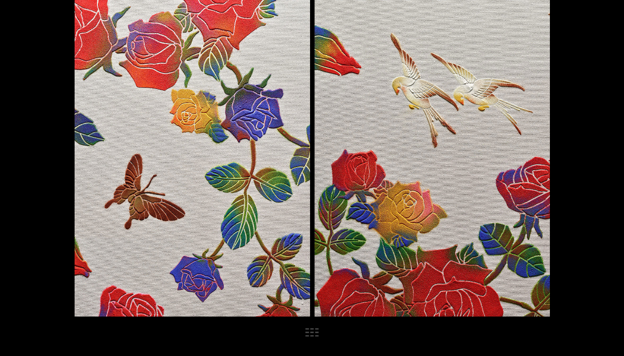

--- FILE ---
content_type: text/html; charset=UTF-8
request_url: https://naohirotsukada.com/other/6858
body_size: 52913
content:
<!DOCTYPE html>
<html lang="ja" class="no-js">
<head>
  <meta charset="utf-8">
  <meta http-equiv="X-UA-Compatible" content="IE=edge">
  <meta name="viewport" content="width=device-width,user-scalable=no">
  <meta name="description" content="Naohiro Tsukada is still life photographer based in tokyo.">

    <meta property="og:type" content="article">
  <meta property="og:title" content="other_18 | NAOHIRO TSUKADA 塚田直寛 | photographer">
  <meta property="og:site_name" content="NAOHIRO TSUKADA 塚田直寛 | photographer">
  <meta property="og:url" content="https://naohirotsukada.com/other/6858">
  <meta property="og:image" content="https://naohirotsukada.com/wp/wp-content/uploads/2021/10/other_18.jpg">
  <meta property="og:description" content="Naohiro Tsukada is still life photographer based in tokyo.">

  <meta name="twitter:card" content="summary_large_image">
  <meta name="twitter:title" content="other_18 | NAOHIRO TSUKADA 塚田直寛 | photographer">
  <meta name="twitter:description" content="Naohiro Tsukada is still life photographer based in tokyo.">
  <meta name="twitter:image:src" content="https://naohirotsukada.com/wp/wp-content/uploads/2021/10/other_18.jpg">

  <link rel="apple-touch-icon" sizes="180x180" href="/icon/apple-touch-icon.png">
  <link rel="icon" type="image/png" sizes="32x32" href="/icon/favicon-32x32.png">
  <link rel="icon" type="image/png" sizes="16x16" href="/icon/favicon-16x16.png">
  <link rel="mask-icon" href="/icon/safari-pinned-tab.svg" color="#878787">
  <link rel="shortcut icon" href="/icon/favicon.ico">
  <meta name="msapplication-TileColor" content="#ffffff">
  <meta name="msapplication-config" content="/icon/browserconfig.xml">
  <meta name="theme-color" content="#000000">

  <link rel="preconnect" href="https://fonts.googleapis.com">
  <link rel="preconnect" href="https://fonts.gstatic.com" crossorigin>
  <link href="https://fonts.googleapis.com/css2?family=Lato:ital,wght@0,100;0,300;0,400;0,700;0,900;1,100;1,300;1,400;1,700;1,900&display=swap" rel="stylesheet">
  <link type="text/css" rel="stylesheet" href="https://naohirotsukada.com/wp/wp-content/themes/NaohiroTsukada/assets/css/styles.css?v=2.6">
    <script>
      (function(i,s,o,g,r,a,m){i['GoogleAnalyticsObject']=r;i[r]=i[r]||function(){
        (i[r].q=i[r].q||[]).push(arguments)},i[r].l=1*new Date();a=s.createElement(o),
        m=s.getElementsByTagName(o)[0];a.async=1;a.src=g;m.parentNode.insertBefore(a,m)
      })(window,document,'script','//www.google-analytics.com/analytics.js','ga');

      ga('create', 'UA-73884787-1', 'auto');
    </script>
<title>other_18 | NAOHIRO TSUKADA 塚田直寛 | photographer</title>
<meta name='robots' content='max-image-preview:large' />
<style id='wp-img-auto-sizes-contain-inline-css' type='text/css'>
img:is([sizes=auto i],[sizes^="auto," i]){contain-intrinsic-size:3000px 1500px}
/*# sourceURL=wp-img-auto-sizes-contain-inline-css */
</style>
<style id='wp-block-library-inline-css' type='text/css'>
:root{--wp-block-synced-color:#7a00df;--wp-block-synced-color--rgb:122,0,223;--wp-bound-block-color:var(--wp-block-synced-color);--wp-editor-canvas-background:#ddd;--wp-admin-theme-color:#007cba;--wp-admin-theme-color--rgb:0,124,186;--wp-admin-theme-color-darker-10:#006ba1;--wp-admin-theme-color-darker-10--rgb:0,107,160.5;--wp-admin-theme-color-darker-20:#005a87;--wp-admin-theme-color-darker-20--rgb:0,90,135;--wp-admin-border-width-focus:2px}@media (min-resolution:192dpi){:root{--wp-admin-border-width-focus:1.5px}}.wp-element-button{cursor:pointer}:root .has-very-light-gray-background-color{background-color:#eee}:root .has-very-dark-gray-background-color{background-color:#313131}:root .has-very-light-gray-color{color:#eee}:root .has-very-dark-gray-color{color:#313131}:root .has-vivid-green-cyan-to-vivid-cyan-blue-gradient-background{background:linear-gradient(135deg,#00d084,#0693e3)}:root .has-purple-crush-gradient-background{background:linear-gradient(135deg,#34e2e4,#4721fb 50%,#ab1dfe)}:root .has-hazy-dawn-gradient-background{background:linear-gradient(135deg,#faaca8,#dad0ec)}:root .has-subdued-olive-gradient-background{background:linear-gradient(135deg,#fafae1,#67a671)}:root .has-atomic-cream-gradient-background{background:linear-gradient(135deg,#fdd79a,#004a59)}:root .has-nightshade-gradient-background{background:linear-gradient(135deg,#330968,#31cdcf)}:root .has-midnight-gradient-background{background:linear-gradient(135deg,#020381,#2874fc)}:root{--wp--preset--font-size--normal:16px;--wp--preset--font-size--huge:42px}.has-regular-font-size{font-size:1em}.has-larger-font-size{font-size:2.625em}.has-normal-font-size{font-size:var(--wp--preset--font-size--normal)}.has-huge-font-size{font-size:var(--wp--preset--font-size--huge)}.has-text-align-center{text-align:center}.has-text-align-left{text-align:left}.has-text-align-right{text-align:right}.has-fit-text{white-space:nowrap!important}#end-resizable-editor-section{display:none}.aligncenter{clear:both}.items-justified-left{justify-content:flex-start}.items-justified-center{justify-content:center}.items-justified-right{justify-content:flex-end}.items-justified-space-between{justify-content:space-between}.screen-reader-text{border:0;clip-path:inset(50%);height:1px;margin:-1px;overflow:hidden;padding:0;position:absolute;width:1px;word-wrap:normal!important}.screen-reader-text:focus{background-color:#ddd;clip-path:none;color:#444;display:block;font-size:1em;height:auto;left:5px;line-height:normal;padding:15px 23px 14px;text-decoration:none;top:5px;width:auto;z-index:100000}html :where(.has-border-color){border-style:solid}html :where([style*=border-top-color]){border-top-style:solid}html :where([style*=border-right-color]){border-right-style:solid}html :where([style*=border-bottom-color]){border-bottom-style:solid}html :where([style*=border-left-color]){border-left-style:solid}html :where([style*=border-width]){border-style:solid}html :where([style*=border-top-width]){border-top-style:solid}html :where([style*=border-right-width]){border-right-style:solid}html :where([style*=border-bottom-width]){border-bottom-style:solid}html :where([style*=border-left-width]){border-left-style:solid}html :where(img[class*=wp-image-]){height:auto;max-width:100%}:where(figure){margin:0 0 1em}html :where(.is-position-sticky){--wp-admin--admin-bar--position-offset:var(--wp-admin--admin-bar--height,0px)}@media screen and (max-width:600px){html :where(.is-position-sticky){--wp-admin--admin-bar--position-offset:0px}}

/*# sourceURL=wp-block-library-inline-css */
</style><style id='global-styles-inline-css' type='text/css'>
:root{--wp--preset--aspect-ratio--square: 1;--wp--preset--aspect-ratio--4-3: 4/3;--wp--preset--aspect-ratio--3-4: 3/4;--wp--preset--aspect-ratio--3-2: 3/2;--wp--preset--aspect-ratio--2-3: 2/3;--wp--preset--aspect-ratio--16-9: 16/9;--wp--preset--aspect-ratio--9-16: 9/16;--wp--preset--color--black: #000000;--wp--preset--color--cyan-bluish-gray: #abb8c3;--wp--preset--color--white: #ffffff;--wp--preset--color--pale-pink: #f78da7;--wp--preset--color--vivid-red: #cf2e2e;--wp--preset--color--luminous-vivid-orange: #ff6900;--wp--preset--color--luminous-vivid-amber: #fcb900;--wp--preset--color--light-green-cyan: #7bdcb5;--wp--preset--color--vivid-green-cyan: #00d084;--wp--preset--color--pale-cyan-blue: #8ed1fc;--wp--preset--color--vivid-cyan-blue: #0693e3;--wp--preset--color--vivid-purple: #9b51e0;--wp--preset--gradient--vivid-cyan-blue-to-vivid-purple: linear-gradient(135deg,rgb(6,147,227) 0%,rgb(155,81,224) 100%);--wp--preset--gradient--light-green-cyan-to-vivid-green-cyan: linear-gradient(135deg,rgb(122,220,180) 0%,rgb(0,208,130) 100%);--wp--preset--gradient--luminous-vivid-amber-to-luminous-vivid-orange: linear-gradient(135deg,rgb(252,185,0) 0%,rgb(255,105,0) 100%);--wp--preset--gradient--luminous-vivid-orange-to-vivid-red: linear-gradient(135deg,rgb(255,105,0) 0%,rgb(207,46,46) 100%);--wp--preset--gradient--very-light-gray-to-cyan-bluish-gray: linear-gradient(135deg,rgb(238,238,238) 0%,rgb(169,184,195) 100%);--wp--preset--gradient--cool-to-warm-spectrum: linear-gradient(135deg,rgb(74,234,220) 0%,rgb(151,120,209) 20%,rgb(207,42,186) 40%,rgb(238,44,130) 60%,rgb(251,105,98) 80%,rgb(254,248,76) 100%);--wp--preset--gradient--blush-light-purple: linear-gradient(135deg,rgb(255,206,236) 0%,rgb(152,150,240) 100%);--wp--preset--gradient--blush-bordeaux: linear-gradient(135deg,rgb(254,205,165) 0%,rgb(254,45,45) 50%,rgb(107,0,62) 100%);--wp--preset--gradient--luminous-dusk: linear-gradient(135deg,rgb(255,203,112) 0%,rgb(199,81,192) 50%,rgb(65,88,208) 100%);--wp--preset--gradient--pale-ocean: linear-gradient(135deg,rgb(255,245,203) 0%,rgb(182,227,212) 50%,rgb(51,167,181) 100%);--wp--preset--gradient--electric-grass: linear-gradient(135deg,rgb(202,248,128) 0%,rgb(113,206,126) 100%);--wp--preset--gradient--midnight: linear-gradient(135deg,rgb(2,3,129) 0%,rgb(40,116,252) 100%);--wp--preset--font-size--small: 13px;--wp--preset--font-size--medium: 20px;--wp--preset--font-size--large: 36px;--wp--preset--font-size--x-large: 42px;--wp--preset--spacing--20: 0.44rem;--wp--preset--spacing--30: 0.67rem;--wp--preset--spacing--40: 1rem;--wp--preset--spacing--50: 1.5rem;--wp--preset--spacing--60: 2.25rem;--wp--preset--spacing--70: 3.38rem;--wp--preset--spacing--80: 5.06rem;--wp--preset--shadow--natural: 6px 6px 9px rgba(0, 0, 0, 0.2);--wp--preset--shadow--deep: 12px 12px 50px rgba(0, 0, 0, 0.4);--wp--preset--shadow--sharp: 6px 6px 0px rgba(0, 0, 0, 0.2);--wp--preset--shadow--outlined: 6px 6px 0px -3px rgb(255, 255, 255), 6px 6px rgb(0, 0, 0);--wp--preset--shadow--crisp: 6px 6px 0px rgb(0, 0, 0);}:where(.is-layout-flex){gap: 0.5em;}:where(.is-layout-grid){gap: 0.5em;}body .is-layout-flex{display: flex;}.is-layout-flex{flex-wrap: wrap;align-items: center;}.is-layout-flex > :is(*, div){margin: 0;}body .is-layout-grid{display: grid;}.is-layout-grid > :is(*, div){margin: 0;}:where(.wp-block-columns.is-layout-flex){gap: 2em;}:where(.wp-block-columns.is-layout-grid){gap: 2em;}:where(.wp-block-post-template.is-layout-flex){gap: 1.25em;}:where(.wp-block-post-template.is-layout-grid){gap: 1.25em;}.has-black-color{color: var(--wp--preset--color--black) !important;}.has-cyan-bluish-gray-color{color: var(--wp--preset--color--cyan-bluish-gray) !important;}.has-white-color{color: var(--wp--preset--color--white) !important;}.has-pale-pink-color{color: var(--wp--preset--color--pale-pink) !important;}.has-vivid-red-color{color: var(--wp--preset--color--vivid-red) !important;}.has-luminous-vivid-orange-color{color: var(--wp--preset--color--luminous-vivid-orange) !important;}.has-luminous-vivid-amber-color{color: var(--wp--preset--color--luminous-vivid-amber) !important;}.has-light-green-cyan-color{color: var(--wp--preset--color--light-green-cyan) !important;}.has-vivid-green-cyan-color{color: var(--wp--preset--color--vivid-green-cyan) !important;}.has-pale-cyan-blue-color{color: var(--wp--preset--color--pale-cyan-blue) !important;}.has-vivid-cyan-blue-color{color: var(--wp--preset--color--vivid-cyan-blue) !important;}.has-vivid-purple-color{color: var(--wp--preset--color--vivid-purple) !important;}.has-black-background-color{background-color: var(--wp--preset--color--black) !important;}.has-cyan-bluish-gray-background-color{background-color: var(--wp--preset--color--cyan-bluish-gray) !important;}.has-white-background-color{background-color: var(--wp--preset--color--white) !important;}.has-pale-pink-background-color{background-color: var(--wp--preset--color--pale-pink) !important;}.has-vivid-red-background-color{background-color: var(--wp--preset--color--vivid-red) !important;}.has-luminous-vivid-orange-background-color{background-color: var(--wp--preset--color--luminous-vivid-orange) !important;}.has-luminous-vivid-amber-background-color{background-color: var(--wp--preset--color--luminous-vivid-amber) !important;}.has-light-green-cyan-background-color{background-color: var(--wp--preset--color--light-green-cyan) !important;}.has-vivid-green-cyan-background-color{background-color: var(--wp--preset--color--vivid-green-cyan) !important;}.has-pale-cyan-blue-background-color{background-color: var(--wp--preset--color--pale-cyan-blue) !important;}.has-vivid-cyan-blue-background-color{background-color: var(--wp--preset--color--vivid-cyan-blue) !important;}.has-vivid-purple-background-color{background-color: var(--wp--preset--color--vivid-purple) !important;}.has-black-border-color{border-color: var(--wp--preset--color--black) !important;}.has-cyan-bluish-gray-border-color{border-color: var(--wp--preset--color--cyan-bluish-gray) !important;}.has-white-border-color{border-color: var(--wp--preset--color--white) !important;}.has-pale-pink-border-color{border-color: var(--wp--preset--color--pale-pink) !important;}.has-vivid-red-border-color{border-color: var(--wp--preset--color--vivid-red) !important;}.has-luminous-vivid-orange-border-color{border-color: var(--wp--preset--color--luminous-vivid-orange) !important;}.has-luminous-vivid-amber-border-color{border-color: var(--wp--preset--color--luminous-vivid-amber) !important;}.has-light-green-cyan-border-color{border-color: var(--wp--preset--color--light-green-cyan) !important;}.has-vivid-green-cyan-border-color{border-color: var(--wp--preset--color--vivid-green-cyan) !important;}.has-pale-cyan-blue-border-color{border-color: var(--wp--preset--color--pale-cyan-blue) !important;}.has-vivid-cyan-blue-border-color{border-color: var(--wp--preset--color--vivid-cyan-blue) !important;}.has-vivid-purple-border-color{border-color: var(--wp--preset--color--vivid-purple) !important;}.has-vivid-cyan-blue-to-vivid-purple-gradient-background{background: var(--wp--preset--gradient--vivid-cyan-blue-to-vivid-purple) !important;}.has-light-green-cyan-to-vivid-green-cyan-gradient-background{background: var(--wp--preset--gradient--light-green-cyan-to-vivid-green-cyan) !important;}.has-luminous-vivid-amber-to-luminous-vivid-orange-gradient-background{background: var(--wp--preset--gradient--luminous-vivid-amber-to-luminous-vivid-orange) !important;}.has-luminous-vivid-orange-to-vivid-red-gradient-background{background: var(--wp--preset--gradient--luminous-vivid-orange-to-vivid-red) !important;}.has-very-light-gray-to-cyan-bluish-gray-gradient-background{background: var(--wp--preset--gradient--very-light-gray-to-cyan-bluish-gray) !important;}.has-cool-to-warm-spectrum-gradient-background{background: var(--wp--preset--gradient--cool-to-warm-spectrum) !important;}.has-blush-light-purple-gradient-background{background: var(--wp--preset--gradient--blush-light-purple) !important;}.has-blush-bordeaux-gradient-background{background: var(--wp--preset--gradient--blush-bordeaux) !important;}.has-luminous-dusk-gradient-background{background: var(--wp--preset--gradient--luminous-dusk) !important;}.has-pale-ocean-gradient-background{background: var(--wp--preset--gradient--pale-ocean) !important;}.has-electric-grass-gradient-background{background: var(--wp--preset--gradient--electric-grass) !important;}.has-midnight-gradient-background{background: var(--wp--preset--gradient--midnight) !important;}.has-small-font-size{font-size: var(--wp--preset--font-size--small) !important;}.has-medium-font-size{font-size: var(--wp--preset--font-size--medium) !important;}.has-large-font-size{font-size: var(--wp--preset--font-size--large) !important;}.has-x-large-font-size{font-size: var(--wp--preset--font-size--x-large) !important;}
/*# sourceURL=global-styles-inline-css */
</style>

<style id='classic-theme-styles-inline-css' type='text/css'>
/*! This file is auto-generated */
.wp-block-button__link{color:#fff;background-color:#32373c;border-radius:9999px;box-shadow:none;text-decoration:none;padding:calc(.667em + 2px) calc(1.333em + 2px);font-size:1.125em}.wp-block-file__button{background:#32373c;color:#fff;text-decoration:none}
/*# sourceURL=/wp-includes/css/classic-themes.min.css */
</style>
<link rel="canonical" href="https://naohirotsukada.com/other/6858" />
</head>
<body class="p-single">
  <div class="loading js-loading"><div class="loader js-loader"></div></div>

  <div class="l-wrapper js-wrapper" data-barba="wrapper">
    <header class="g-header">
      <div class="g-header-body">
        <a href="https://naohirotsukada.com/" class="u-alpha-over">
          <h1 class="g-logo">NAOHIRO TSUKADA</h1>
          <p class="g-description">photographer</p>
        </a>

        <nav class="g-menu js-menu">
          <div class="g-menu-inner">
            <ul class="g-menu-options">
                        <li class="g-menu-item"><a href="https://naohirotsukada.com/cosmetics1/" class="g-menu-item_link js-nav-link u-alpha-over" data-category="cosmetics1">Cosmetics1</a></li>
          <li class="g-menu-item"><a href="https://naohirotsukada.com/cosmetics2/" class="g-menu-item_link js-nav-link u-alpha-over" data-category="cosmetics2">Cosmetics2</a></li>
          <li class="g-menu-item"><a href="https://naohirotsukada.com/cosmetics3/" class="g-menu-item_link js-nav-link u-alpha-over" data-category="cosmetics3">Cosmetics3</a></li>
          <li class="g-menu-item"><a href="https://naohirotsukada.com/cosmetics4/" class="g-menu-item_link js-nav-link u-alpha-over" data-category="cosmetics4">Cosmetics4</a></li>
          <li class="g-menu-item"><a href="https://naohirotsukada.com/cosmetics5/" class="g-menu-item_link js-nav-link u-alpha-over" data-category="cosmetics5">Cosmetics5</a></li>
          <li class="g-menu-item"><a href="https://naohirotsukada.com/cosmetics6/" class="g-menu-item_link js-nav-link u-alpha-over" data-category="cosmetics6">Cosmetics6</a></li>
          <li class="g-menu-item"><a href="https://naohirotsukada.com/perfume/" class="g-menu-item_link js-nav-link u-alpha-over" data-category="perfume">Perfume</a></li>
          <li class="g-menu-item"><a href="https://naohirotsukada.com/texture/" class="g-menu-item_link js-nav-link u-alpha-over" data-category="texture">Texture</a></li>
          <li class="g-menu-item"><a href="https://naohirotsukada.com/beautyequipment/" class="g-menu-item_link js-nav-link u-alpha-over" data-category="beautyequipment">Beauty Equipment</a></li>
          <li class="g-menu-item"><a href="https://naohirotsukada.com/fashion1/" class="g-menu-item_link js-nav-link u-alpha-over" data-category="fashion1">Fashion1</a></li>
          <li class="g-menu-item"><a href="https://naohirotsukada.com/fashion2/" class="g-menu-item_link js-nav-link u-alpha-over" data-category="fashion2">Fashion2</a></li>
          <li class="g-menu-item"><a href="https://naohirotsukada.com/fashion3/" class="g-menu-item_link js-nav-link u-alpha-over" data-category="fashion3">Fashion3</a></li>
          <li class="g-menu-item"><a href="https://naohirotsukada.com/watches1/" class="g-menu-item_link js-nav-link u-alpha-over" data-category="watches1">Watches1</a></li>
          <li class="g-menu-item"><a href="https://naohirotsukada.com/watches2/" class="g-menu-item_link js-nav-link u-alpha-over" data-category="watches2">Watches2</a></li>
          <li class="g-menu-item"><a href="https://naohirotsukada.com/watches3/" class="g-menu-item_link js-nav-link u-alpha-over" data-category="watches3">Watches3</a></li>
          <li class="g-menu-item"><a href="https://naohirotsukada.com/jewelry1/" class="g-menu-item_link js-nav-link u-alpha-over" data-category="jewelry1">Jewelry1</a></li>
          <li class="g-menu-item"><a href="https://naohirotsukada.com/jewelry2/" class="g-menu-item_link js-nav-link u-alpha-over" data-category="jewelry2">Jewelry2</a></li>
          <li class="g-menu-item"><a href="https://naohirotsukada.com/foodanddrinks/" class="g-menu-item_link js-nav-link u-alpha-over" data-category="foodanddrinks">Food &amp; Drinks</a></li>
          <li class="g-menu-item"><a href="https://naohirotsukada.com/cutlery/" class="g-menu-item_link js-nav-link u-alpha-over" data-category="cutlery">Cutlery</a></li>
          <li class="g-menu-item"><a href="https://naohirotsukada.com/finnjuhl1/" class="g-menu-item_link js-nav-link u-alpha-over" data-category="finnjuhl1">Finn Juhl1</a></li>
          <li class="g-menu-item"><a href="https://naohirotsukada.com/finnjuhl2/" class="g-menu-item_link js-nav-link u-alpha-over" data-category="finnjuhl2">Finn Juhl2</a></li>
          <li class="g-menu-item"><a href="https://naohirotsukada.com/furniture/" class="g-menu-item_link js-nav-link u-alpha-over" data-category="furniture">Furniture</a></li>
          <li class="g-menu-item"><a href="https://naohirotsukada.com/narahotel1/" class="g-menu-item_link js-nav-link u-alpha-over" data-category="narahotel1">Nara Hotel1</a></li>
          <li class="g-menu-item"><a href="https://naohirotsukada.com/narahotel2/" class="g-menu-item_link js-nav-link u-alpha-over" data-category="narahotel2">Nara Hotel2</a></li>
          <li class="g-menu-item"><a href="https://naohirotsukada.com/alofthotels/" class="g-menu-item_link js-nav-link u-alpha-over" data-category="alofthotels">Aloft Hotels</a></li>
          <li class="g-menu-item"><a href="https://naohirotsukada.com/flowers/" class="g-menu-item_link js-nav-link u-alpha-over" data-category="flowers">Flowers</a></li>
          <li class="g-menu-item"><a href="https://naohirotsukada.com/ice/" class="g-menu-item_link js-nav-link u-alpha-over" data-category="ice">Ice</a></li>
          <li class="g-menu-item"><a href="https://naohirotsukada.com/bakery/" class="g-menu-item_link js-nav-link u-alpha-over" data-category="bakery">Bakery</a></li>
          <li class="g-menu-item"><a href="https://naohirotsukada.com/sofubi/" class="g-menu-item_link js-nav-link u-alpha-over" data-category="sofubi">Sofubi</a></li>
          <li class="g-menu-item"><a href="https://naohirotsukada.com/other/" class="g-menu-item_link js-nav-link u-alpha-over" data-category="other">Other</a></li>
            </ul>
          </div>
        </nav><!-- /.g-menu -->

        <nav class="g-social-media">
          <ul class="g-social-media-list">
            <li class="g-social-media-item"><a class="g-social-media-item_link" href="https://www.instagram.com/naohiro_tsukada/" target="_blank" rel="noopener"><span class="g-social-media-item_icon icon-instagram"></span><span class="g-social-media-item_text">instagram</span></a></li>
          </ul>
        </nav>
      </div><!-- /.g-header-body -->
    </header>

    <div id="js-toggle-nav" class="g-toggle-nav">
      <span class="first"></span>
      <span class="second"></span>
      <span class="third"></span>
    </div>
    <div class="l-container js-container">

      <div class="l-main js-main" data-barba="container" data-barba-namespace="single">
        <ul class="m-works js-grid u-cf">
          <li class="works-item js-works-item">
            <a href="https://naohirotsukada.com/other/6909" class="js-work-link" data-barba-prevent data-desktop-image="https://naohirotsukada.com/wp/wp-content/uploads/2021/10/other_01.jpg" data-mobile-image="https://naohirotsukada.com/wp/wp-content/uploads/2021/10/other_01-1.jpg" data-parent-url="https://naohirotsukada.com/other/">
              <picture class="works-item-picture">
                <source srcset="https://naohirotsukada.com/wp/wp-content/uploads/2021/10/other_01_t-200x130.jpg" media="(max-width: 770px)">
                <img class="works-item-picture_img" src="https://naohirotsukada.com/wp/wp-content/uploads/2021/10/other_01_t.jpg" alt="other_01" width="200" height="130">
              </picture>
            </a>
          </li>

          <li class="works-item js-works-item">
            <a href="https://naohirotsukada.com/other/6906" class="js-work-link" data-barba-prevent data-desktop-image="https://naohirotsukada.com/wp/wp-content/uploads/2021/10/other_02.jpg" data-mobile-image="https://naohirotsukada.com/wp/wp-content/uploads/2021/10/other_02-1200x800.jpg" data-parent-url="https://naohirotsukada.com/other/">
              <picture class="works-item-picture">
                <source srcset="https://naohirotsukada.com/wp/wp-content/uploads/2021/10/other_02_t-200x130.jpg" media="(max-width: 770px)">
                <img class="works-item-picture_img" src="https://naohirotsukada.com/wp/wp-content/uploads/2021/10/other_02_t.jpg" alt="other_02" width="200" height="130">
              </picture>
            </a>
          </li>

          <li class="works-item js-works-item">
            <a href="https://naohirotsukada.com/other/6903" class="js-work-link" data-barba-prevent data-desktop-image="https://naohirotsukada.com/wp/wp-content/uploads/2021/10/other_03.jpg" data-mobile-image="https://naohirotsukada.com/wp/wp-content/uploads/2021/10/other_03-1.jpg" data-parent-url="https://naohirotsukada.com/other/">
              <picture class="works-item-picture">
                <source srcset="https://naohirotsukada.com/wp/wp-content/uploads/2021/10/other_03_t-200x130.jpg" media="(max-width: 770px)">
                <img class="works-item-picture_img" src="https://naohirotsukada.com/wp/wp-content/uploads/2021/10/other_03_t.jpg" alt="other_03" width="200" height="130">
              </picture>
            </a>
          </li>

          <li class="works-item js-works-item">
            <a href="https://naohirotsukada.com/other/6900" class="js-work-link" data-barba-prevent data-desktop-image="https://naohirotsukada.com/wp/wp-content/uploads/2021/10/other_04.jpg" data-mobile-image="https://naohirotsukada.com/wp/wp-content/uploads/2021/10/other_04-1200x800.jpg" data-parent-url="https://naohirotsukada.com/other/">
              <picture class="works-item-picture">
                <source srcset="https://naohirotsukada.com/wp/wp-content/uploads/2021/10/other_04_t-200x130.jpg" media="(max-width: 770px)">
                <img class="works-item-picture_img" src="https://naohirotsukada.com/wp/wp-content/uploads/2021/10/other_04_t.jpg" alt="other_04" width="200" height="130">
              </picture>
            </a>
          </li>

          <li class="works-item js-works-item">
            <a href="https://naohirotsukada.com/other/6897" class="js-work-link" data-barba-prevent data-desktop-image="https://naohirotsukada.com/wp/wp-content/uploads/2021/10/other_05.jpg" data-mobile-image="https://naohirotsukada.com/wp/wp-content/uploads/2021/10/other_05-1.jpg" data-parent-url="https://naohirotsukada.com/other/">
              <picture class="works-item-picture">
                <source srcset="https://naohirotsukada.com/wp/wp-content/uploads/2021/10/other_05_t-200x130.jpg" media="(max-width: 770px)">
                <img class="works-item-picture_img" src="https://naohirotsukada.com/wp/wp-content/uploads/2021/10/other_05_t.jpg" alt="other_05" width="200" height="130">
              </picture>
            </a>
          </li>

          <li class="works-item js-works-item">
            <a href="https://naohirotsukada.com/other/6894" class="js-work-link" data-barba-prevent data-desktop-image="https://naohirotsukada.com/wp/wp-content/uploads/2021/10/other_06.jpg" data-mobile-image="https://naohirotsukada.com/wp/wp-content/uploads/2021/10/other_06-1200x800.jpg" data-parent-url="https://naohirotsukada.com/other/">
              <picture class="works-item-picture">
                <source srcset="https://naohirotsukada.com/wp/wp-content/uploads/2021/10/other_06_t-200x130.jpg" media="(max-width: 770px)">
                <img class="works-item-picture_img" src="https://naohirotsukada.com/wp/wp-content/uploads/2021/10/other_06_t.jpg" alt="other_06" width="200" height="130">
              </picture>
            </a>
          </li>

          <li class="works-item js-works-item">
            <a href="https://naohirotsukada.com/other/6891" class="js-work-link" data-barba-prevent data-desktop-image="https://naohirotsukada.com/wp/wp-content/uploads/2021/10/other_07.jpg" data-mobile-image="https://naohirotsukada.com/wp/wp-content/uploads/2021/10/other_07-1200x800.jpg" data-parent-url="https://naohirotsukada.com/other/">
              <picture class="works-item-picture">
                <source srcset="https://naohirotsukada.com/wp/wp-content/uploads/2021/10/other_07_t-200x130.jpg" media="(max-width: 770px)">
                <img class="works-item-picture_img" src="https://naohirotsukada.com/wp/wp-content/uploads/2021/10/other_07_t.jpg" alt="other_07" width="200" height="130">
              </picture>
            </a>
          </li>

          <li class="works-item js-works-item">
            <a href="https://naohirotsukada.com/other/6888" class="js-work-link" data-barba-prevent data-desktop-image="https://naohirotsukada.com/wp/wp-content/uploads/2021/10/other_08.jpg" data-mobile-image="https://naohirotsukada.com/wp/wp-content/uploads/2021/10/other_08-1.jpg" data-parent-url="https://naohirotsukada.com/other/">
              <picture class="works-item-picture">
                <source srcset="https://naohirotsukada.com/wp/wp-content/uploads/2021/10/other_08_t-200x130.jpg" media="(max-width: 770px)">
                <img class="works-item-picture_img" src="https://naohirotsukada.com/wp/wp-content/uploads/2021/10/other_08_t.jpg" alt="other_08" width="200" height="130">
              </picture>
            </a>
          </li>

          <li class="works-item js-works-item">
            <a href="https://naohirotsukada.com/other/6885" class="js-work-link" data-barba-prevent data-desktop-image="https://naohirotsukada.com/wp/wp-content/uploads/2021/10/other_09.jpg" data-mobile-image="https://naohirotsukada.com/wp/wp-content/uploads/2021/10/other_09-1.jpg" data-parent-url="https://naohirotsukada.com/other/">
              <picture class="works-item-picture">
                <source srcset="https://naohirotsukada.com/wp/wp-content/uploads/2021/10/other_09_t-200x130.jpg" media="(max-width: 770px)">
                <img class="works-item-picture_img" src="https://naohirotsukada.com/wp/wp-content/uploads/2021/10/other_09_t.jpg" alt="other_09" width="200" height="130">
              </picture>
            </a>
          </li>

          <li class="works-item js-works-item">
            <a href="https://naohirotsukada.com/other/6882" class="js-work-link" data-barba-prevent data-desktop-image="https://naohirotsukada.com/wp/wp-content/uploads/2021/10/other_10.jpg" data-mobile-image="https://naohirotsukada.com/wp/wp-content/uploads/2021/10/other_10-1.jpg" data-parent-url="https://naohirotsukada.com/other/">
              <picture class="works-item-picture">
                <source srcset="https://naohirotsukada.com/wp/wp-content/uploads/2021/10/other_10_t-200x130.jpg" media="(max-width: 770px)">
                <img class="works-item-picture_img" src="https://naohirotsukada.com/wp/wp-content/uploads/2021/10/other_10_t.jpg" alt="other_10" width="200" height="130">
              </picture>
            </a>
          </li>

          <li class="works-item js-works-item">
            <a href="https://naohirotsukada.com/other/6879" class="js-work-link" data-barba-prevent data-desktop-image="https://naohirotsukada.com/wp/wp-content/uploads/2021/10/other_11.jpg" data-mobile-image="https://naohirotsukada.com/wp/wp-content/uploads/2021/10/other_11-1.jpg" data-parent-url="https://naohirotsukada.com/other/">
              <picture class="works-item-picture">
                <source srcset="https://naohirotsukada.com/wp/wp-content/uploads/2021/10/other_11_t-200x130.jpg" media="(max-width: 770px)">
                <img class="works-item-picture_img" src="https://naohirotsukada.com/wp/wp-content/uploads/2021/10/other_11_t.jpg" alt="other_11" width="200" height="130">
              </picture>
            </a>
          </li>

          <li class="works-item js-works-item">
            <a href="https://naohirotsukada.com/other/6876" class="js-work-link" data-barba-prevent data-desktop-image="https://naohirotsukada.com/wp/wp-content/uploads/2021/10/other_12.jpg" data-mobile-image="https://naohirotsukada.com/wp/wp-content/uploads/2021/10/other_12-1.jpg" data-parent-url="https://naohirotsukada.com/other/">
              <picture class="works-item-picture">
                <source srcset="https://naohirotsukada.com/wp/wp-content/uploads/2021/10/other_12_t-200x130.jpg" media="(max-width: 770px)">
                <img class="works-item-picture_img" src="https://naohirotsukada.com/wp/wp-content/uploads/2021/10/other_12_t.jpg" alt="other_12" width="200" height="130">
              </picture>
            </a>
          </li>

          <li class="works-item js-works-item">
            <a href="https://naohirotsukada.com/other/6873" class="js-work-link" data-barba-prevent data-desktop-image="https://naohirotsukada.com/wp/wp-content/uploads/2021/10/other_13.jpg" data-mobile-image="https://naohirotsukada.com/wp/wp-content/uploads/2021/10/other_13-1.jpg" data-parent-url="https://naohirotsukada.com/other/">
              <picture class="works-item-picture">
                <source srcset="https://naohirotsukada.com/wp/wp-content/uploads/2021/10/other_13_t-200x130.jpg" media="(max-width: 770px)">
                <img class="works-item-picture_img" src="https://naohirotsukada.com/wp/wp-content/uploads/2021/10/other_13_t.jpg" alt="other_13" width="200" height="130">
              </picture>
            </a>
          </li>

          <li class="works-item js-works-item">
            <a href="https://naohirotsukada.com/other/6870" class="js-work-link" data-barba-prevent data-desktop-image="https://naohirotsukada.com/wp/wp-content/uploads/2021/10/other_14.jpg" data-mobile-image="https://naohirotsukada.com/wp/wp-content/uploads/2021/10/other_14-1.jpg" data-parent-url="https://naohirotsukada.com/other/">
              <picture class="works-item-picture">
                <source srcset="https://naohirotsukada.com/wp/wp-content/uploads/2021/10/other_14_t-200x130.jpg" media="(max-width: 770px)">
                <img class="works-item-picture_img" src="https://naohirotsukada.com/wp/wp-content/uploads/2021/10/other_14_t.jpg" alt="other_14" width="200" height="130">
              </picture>
            </a>
          </li>

          <li class="works-item js-works-item">
            <a href="https://naohirotsukada.com/other/6867" class="js-work-link" data-barba-prevent data-desktop-image="https://naohirotsukada.com/wp/wp-content/uploads/2021/10/other_15.jpg" data-mobile-image="https://naohirotsukada.com/wp/wp-content/uploads/2021/10/other_15-1.jpg" data-parent-url="https://naohirotsukada.com/other/">
              <picture class="works-item-picture">
                <source srcset="https://naohirotsukada.com/wp/wp-content/uploads/2021/10/other_15_t-200x130.jpg" media="(max-width: 770px)">
                <img class="works-item-picture_img" src="https://naohirotsukada.com/wp/wp-content/uploads/2021/10/other_15_t.jpg" alt="other_15" width="200" height="130">
              </picture>
            </a>
          </li>

          <li class="works-item js-works-item">
            <a href="https://naohirotsukada.com/other/6864" class="js-work-link" data-barba-prevent data-desktop-image="https://naohirotsukada.com/wp/wp-content/uploads/2021/10/other_16.jpg" data-mobile-image="https://naohirotsukada.com/wp/wp-content/uploads/2021/10/other_16-1200x800.jpg" data-parent-url="https://naohirotsukada.com/other/">
              <picture class="works-item-picture">
                <source srcset="https://naohirotsukada.com/wp/wp-content/uploads/2021/10/other_16_t-200x130.jpg" media="(max-width: 770px)">
                <img class="works-item-picture_img" src="https://naohirotsukada.com/wp/wp-content/uploads/2021/10/other_16_t.jpg" alt="other_16" width="200" height="130">
              </picture>
            </a>
          </li>

          <li class="works-item js-works-item">
            <a href="https://naohirotsukada.com/other/6861" class="js-work-link" data-barba-prevent data-desktop-image="https://naohirotsukada.com/wp/wp-content/uploads/2021/10/other_17.jpg" data-mobile-image="https://naohirotsukada.com/wp/wp-content/uploads/2021/10/other_17-1200x800.jpg" data-parent-url="https://naohirotsukada.com/other/">
              <picture class="works-item-picture">
                <source srcset="https://naohirotsukada.com/wp/wp-content/uploads/2021/10/other_17_t-200x130.jpg" media="(max-width: 770px)">
                <img class="works-item-picture_img" src="https://naohirotsukada.com/wp/wp-content/uploads/2021/10/other_17_t.jpg" alt="other_17" width="200" height="130">
              </picture>
            </a>
          </li>

          <li class="works-item js-works-item">
            <a href="https://naohirotsukada.com/other/6858" class="js-work-link" data-barba-prevent data-desktop-image="https://naohirotsukada.com/wp/wp-content/uploads/2021/10/other_18.jpg" data-mobile-image="https://naohirotsukada.com/wp/wp-content/uploads/2021/10/other_18-1200x800.jpg" data-parent-url="https://naohirotsukada.com/other/">
              <picture class="works-item-picture">
                <source srcset="https://naohirotsukada.com/wp/wp-content/uploads/2021/10/other_18_t-200x130.jpg" media="(max-width: 770px)">
                <img class="works-item-picture_img" src="https://naohirotsukada.com/wp/wp-content/uploads/2021/10/other_18_t.jpg" alt="other_18" width="200" height="130">
              </picture>
            </a>
          </li>

          <li class="works-item js-works-item">
            <a href="https://naohirotsukada.com/other/6855" class="js-work-link" data-barba-prevent data-desktop-image="https://naohirotsukada.com/wp/wp-content/uploads/2021/10/other_19.jpg" data-mobile-image="https://naohirotsukada.com/wp/wp-content/uploads/2021/10/other_19-1.jpg" data-parent-url="https://naohirotsukada.com/other/">
              <picture class="works-item-picture">
                <source srcset="https://naohirotsukada.com/wp/wp-content/uploads/2021/10/other_19_t-200x130.jpg" media="(max-width: 770px)">
                <img class="works-item-picture_img" src="https://naohirotsukada.com/wp/wp-content/uploads/2021/10/other_19_t.jpg" alt="other_19" width="200" height="130">
              </picture>
            </a>
          </li>

          <li class="works-item js-works-item">
            <a href="https://naohirotsukada.com/other/6852" class="js-work-link" data-barba-prevent data-desktop-image="https://naohirotsukada.com/wp/wp-content/uploads/2021/10/other_20.jpg" data-mobile-image="https://naohirotsukada.com/wp/wp-content/uploads/2021/10/other_20-1.jpg" data-parent-url="https://naohirotsukada.com/other/">
              <picture class="works-item-picture">
                <source srcset="https://naohirotsukada.com/wp/wp-content/uploads/2021/10/other_20_t-200x130.jpg" media="(max-width: 770px)">
                <img class="works-item-picture_img" src="https://naohirotsukada.com/wp/wp-content/uploads/2021/10/other_20_t.jpg" alt="other_20" width="200" height="130">
              </picture>
            </a>
          </li>

          <li class="works-item js-works-item">
            <a href="https://naohirotsukada.com/other/6849" class="js-work-link" data-barba-prevent data-desktop-image="https://naohirotsukada.com/wp/wp-content/uploads/2021/10/other_21.jpg" data-mobile-image="https://naohirotsukada.com/wp/wp-content/uploads/2021/10/other_21-1.jpg" data-parent-url="https://naohirotsukada.com/other/">
              <picture class="works-item-picture">
                <source srcset="https://naohirotsukada.com/wp/wp-content/uploads/2021/10/other_21_t-200x130.jpg" media="(max-width: 770px)">
                <img class="works-item-picture_img" src="https://naohirotsukada.com/wp/wp-content/uploads/2021/10/other_21_t.jpg" alt="other_21" width="200" height="130">
              </picture>
            </a>
          </li>

          <li class="works-item js-works-item">
            <a href="https://naohirotsukada.com/other/6846" class="js-work-link" data-barba-prevent data-desktop-image="https://naohirotsukada.com/wp/wp-content/uploads/2021/10/other_22.jpg" data-mobile-image="https://naohirotsukada.com/wp/wp-content/uploads/2021/10/other_22-1200x800.jpg" data-parent-url="https://naohirotsukada.com/other/">
              <picture class="works-item-picture">
                <source srcset="https://naohirotsukada.com/wp/wp-content/uploads/2021/10/other_22_t-200x130.jpg" media="(max-width: 770px)">
                <img class="works-item-picture_img" src="https://naohirotsukada.com/wp/wp-content/uploads/2021/10/other_22_t.jpg" alt="other_22" width="200" height="130">
              </picture>
            </a>
          </li>

          <li class="works-item js-works-item">
            <a href="https://naohirotsukada.com/other/6843" class="js-work-link" data-barba-prevent data-desktop-image="https://naohirotsukada.com/wp/wp-content/uploads/2021/10/other_23.jpg" data-mobile-image="https://naohirotsukada.com/wp/wp-content/uploads/2021/10/other_23-1200x800.jpg" data-parent-url="https://naohirotsukada.com/other/">
              <picture class="works-item-picture">
                <source srcset="https://naohirotsukada.com/wp/wp-content/uploads/2021/10/other_23_t-200x130.jpg" media="(max-width: 770px)">
                <img class="works-item-picture_img" src="https://naohirotsukada.com/wp/wp-content/uploads/2021/10/other_23_t.jpg" alt="other_23" width="200" height="130">
              </picture>
            </a>
          </li>

          <li class="works-item js-works-item">
            <a href="https://naohirotsukada.com/other/6840" class="js-work-link" data-barba-prevent data-desktop-image="https://naohirotsukada.com/wp/wp-content/uploads/2021/10/other_24.jpg" data-mobile-image="https://naohirotsukada.com/wp/wp-content/uploads/2021/10/other_24-1.jpg" data-parent-url="https://naohirotsukada.com/other/">
              <picture class="works-item-picture">
                <source srcset="https://naohirotsukada.com/wp/wp-content/uploads/2021/10/other_24_t-200x130.jpg" media="(max-width: 770px)">
                <img class="works-item-picture_img" src="https://naohirotsukada.com/wp/wp-content/uploads/2021/10/other_24_t.jpg" alt="other_24" width="200" height="130">
              </picture>
            </a>
          </li>

          <li class="works-item js-works-item">
            <a href="https://naohirotsukada.com/other/6837" class="js-work-link" data-barba-prevent data-desktop-image="https://naohirotsukada.com/wp/wp-content/uploads/2021/10/other_25.jpg" data-mobile-image="https://naohirotsukada.com/wp/wp-content/uploads/2021/10/other_25-1200x800.jpg" data-parent-url="https://naohirotsukada.com/other/">
              <picture class="works-item-picture">
                <source srcset="https://naohirotsukada.com/wp/wp-content/uploads/2021/10/other_25_t-200x130.jpg" media="(max-width: 770px)">
                <img class="works-item-picture_img" src="https://naohirotsukada.com/wp/wp-content/uploads/2021/10/other_25_t.jpg" alt="other_25" width="200" height="130">
              </picture>
            </a>
          </li>

          <li class="works-item js-works-item">
            <a href="https://naohirotsukada.com/other/6834" class="js-work-link" data-barba-prevent data-desktop-image="https://naohirotsukada.com/wp/wp-content/uploads/2021/10/other_26.jpg" data-mobile-image="https://naohirotsukada.com/wp/wp-content/uploads/2021/10/other_26-1200x800.jpg" data-parent-url="https://naohirotsukada.com/other/">
              <picture class="works-item-picture">
                <source srcset="https://naohirotsukada.com/wp/wp-content/uploads/2021/10/other_26_t-200x130.jpg" media="(max-width: 770px)">
                <img class="works-item-picture_img" src="https://naohirotsukada.com/wp/wp-content/uploads/2021/10/other_26_t.jpg" alt="other_26" width="200" height="130">
              </picture>
            </a>
          </li>

          <li class="works-item js-works-item">
            <a href="https://naohirotsukada.com/other/6831" class="js-work-link" data-barba-prevent data-desktop-image="https://naohirotsukada.com/wp/wp-content/uploads/2021/10/other_27.jpg" data-mobile-image="https://naohirotsukada.com/wp/wp-content/uploads/2021/10/other_27-1200x800.jpg" data-parent-url="https://naohirotsukada.com/other/">
              <picture class="works-item-picture">
                <source srcset="https://naohirotsukada.com/wp/wp-content/uploads/2021/10/other_27_t-200x130.jpg" media="(max-width: 770px)">
                <img class="works-item-picture_img" src="https://naohirotsukada.com/wp/wp-content/uploads/2021/10/other_27_t.jpg" alt="other_27" width="200" height="130">
              </picture>
            </a>
          </li>

          <li class="works-item js-works-item">
            <a href="https://naohirotsukada.com/other/6828" class="js-work-link" data-barba-prevent data-desktop-image="https://naohirotsukada.com/wp/wp-content/uploads/2021/10/other_28.jpg" data-mobile-image="https://naohirotsukada.com/wp/wp-content/uploads/2021/10/other_28-1200x800.jpg" data-parent-url="https://naohirotsukada.com/other/">
              <picture class="works-item-picture">
                <source srcset="https://naohirotsukada.com/wp/wp-content/uploads/2021/10/other_28_t-200x130.jpg" media="(max-width: 770px)">
                <img class="works-item-picture_img" src="https://naohirotsukada.com/wp/wp-content/uploads/2021/10/other_28_t.jpg" alt="other_28" width="200" height="130">
              </picture>
            </a>
          </li>

          <li class="works-item js-works-item">
            <a href="https://naohirotsukada.com/other/6825" class="js-work-link" data-barba-prevent data-desktop-image="https://naohirotsukada.com/wp/wp-content/uploads/2021/10/other_29.jpg" data-mobile-image="https://naohirotsukada.com/wp/wp-content/uploads/2021/10/other_29-1200x800.jpg" data-parent-url="https://naohirotsukada.com/other/">
              <picture class="works-item-picture">
                <source srcset="https://naohirotsukada.com/wp/wp-content/uploads/2021/10/other_29_t-200x130.jpg" media="(max-width: 770px)">
                <img class="works-item-picture_img" src="https://naohirotsukada.com/wp/wp-content/uploads/2021/10/other_29_t.jpg" alt="other_29" width="200" height="130">
              </picture>
            </a>
          </li>

          <li class="works-item js-works-item">
            <a href="https://naohirotsukada.com/other/6822" class="js-work-link" data-barba-prevent data-desktop-image="https://naohirotsukada.com/wp/wp-content/uploads/2021/10/other_30.jpg" data-mobile-image="https://naohirotsukada.com/wp/wp-content/uploads/2021/10/other_30-1200x800.jpg" data-parent-url="https://naohirotsukada.com/other/">
              <picture class="works-item-picture">
                <source srcset="https://naohirotsukada.com/wp/wp-content/uploads/2021/10/other_30_t-200x130.jpg" media="(max-width: 770px)">
                <img class="works-item-picture_img" src="https://naohirotsukada.com/wp/wp-content/uploads/2021/10/other_30_t.jpg" alt="other_30" width="200" height="130">
              </picture>
            </a>
          </li>

          <li class="works-item js-works-item">
            <a href="https://naohirotsukada.com/other/6819" class="js-work-link" data-barba-prevent data-desktop-image="https://naohirotsukada.com/wp/wp-content/uploads/2021/10/other_31.jpg" data-mobile-image="https://naohirotsukada.com/wp/wp-content/uploads/2021/10/other_31-1200x800.jpg" data-parent-url="https://naohirotsukada.com/other/">
              <picture class="works-item-picture">
                <source srcset="https://naohirotsukada.com/wp/wp-content/uploads/2021/10/other_31_t-200x130.jpg" media="(max-width: 770px)">
                <img class="works-item-picture_img" src="https://naohirotsukada.com/wp/wp-content/uploads/2021/10/other_31_t.jpg" alt="other_31" width="200" height="130">
              </picture>
            </a>
          </li>

          <li class="works-item js-works-item">
            <a href="https://naohirotsukada.com/other/6816" class="js-work-link" data-barba-prevent data-desktop-image="https://naohirotsukada.com/wp/wp-content/uploads/2021/10/other_32.jpg" data-mobile-image="https://naohirotsukada.com/wp/wp-content/uploads/2021/10/other_32-1.jpg" data-parent-url="https://naohirotsukada.com/other/">
              <picture class="works-item-picture">
                <source srcset="https://naohirotsukada.com/wp/wp-content/uploads/2021/10/other_32_t-200x130.jpg" media="(max-width: 770px)">
                <img class="works-item-picture_img" src="https://naohirotsukada.com/wp/wp-content/uploads/2021/10/other_32_t.jpg" alt="other_32" width="200" height="130">
              </picture>
            </a>
          </li>

          <li class="works-item js-works-item">
            <a href="https://naohirotsukada.com/other/6813" class="js-work-link" data-barba-prevent data-desktop-image="https://naohirotsukada.com/wp/wp-content/uploads/2021/10/other_33.jpg" data-mobile-image="https://naohirotsukada.com/wp/wp-content/uploads/2021/10/other_33-1200x800.jpg" data-parent-url="https://naohirotsukada.com/other/">
              <picture class="works-item-picture">
                <source srcset="https://naohirotsukada.com/wp/wp-content/uploads/2021/10/other_33_t-200x130.jpg" media="(max-width: 770px)">
                <img class="works-item-picture_img" src="https://naohirotsukada.com/wp/wp-content/uploads/2021/10/other_33_t.jpg" alt="other_33" width="200" height="130">
              </picture>
            </a>
          </li>

          <li class="works-item js-works-item">
            <a href="https://naohirotsukada.com/other/6807" class="js-work-link" data-barba-prevent data-desktop-image="https://naohirotsukada.com/wp/wp-content/uploads/2021/10/other_35.jpg" data-mobile-image="https://naohirotsukada.com/wp/wp-content/uploads/2021/10/other_35-1200x800.jpg" data-parent-url="https://naohirotsukada.com/other/">
              <picture class="works-item-picture">
                <source srcset="https://naohirotsukada.com/wp/wp-content/uploads/2021/10/other_35_t-200x130.jpg" media="(max-width: 770px)">
                <img class="works-item-picture_img" src="https://naohirotsukada.com/wp/wp-content/uploads/2021/10/other_35_t.jpg" alt="other_35" width="200" height="130">
              </picture>
            </a>
          </li>

          <li class="works-item js-works-item">
            <a href="https://naohirotsukada.com/other/6804" class="js-work-link" data-barba-prevent data-desktop-image="https://naohirotsukada.com/wp/wp-content/uploads/2021/10/other_36.jpg" data-mobile-image="https://naohirotsukada.com/wp/wp-content/uploads/2021/10/other_36-1200x800.jpg" data-parent-url="https://naohirotsukada.com/other/">
              <picture class="works-item-picture">
                <source srcset="https://naohirotsukada.com/wp/wp-content/uploads/2021/10/other_36_t-200x130.jpg" media="(max-width: 770px)">
                <img class="works-item-picture_img" src="https://naohirotsukada.com/wp/wp-content/uploads/2021/10/other_36_t.jpg" alt="other_36" width="200" height="130">
              </picture>
            </a>
          </li>

</ul>
      </div><!-- /.l-main -->

    </div><!-- /.l-container -->
  </div><!-- /.l-wrapper -->

  <footer class="g-footer">
    <div class="g-footer-body">
      <nav class="g-footer-social-media">
        <ul class="g-footer-social-media-list">
          <li class="g-footer-social-media-item"><a class="g-footer-social-media-item_link" href="https://www.instagram.com/naohiro_tsukada/" target="_blank" rel="noopener"><span class="g-footer-social-media-item_icon icon-instagram"></span><span class="g-footer-social-media-item_text">instagram</span></a></li>
        </ul>
      </nav>

      <h2 class="g-footer_heading">Contact</h2>
      <dl class="g-information">
        <dt>STASH Inc.</dt>
        <dd>5-1-41-3F, Hiroo, Shibuya, Tokyo 150-0012 Japan</dd>
        <dd><a href="tel:0357893655">03-5789-3655</a></dd>
        <dd><a href="mailto:&#109;&#97;&#105;&#108;&#64;&#115;&#116;&#97;&#115;&#104;&#45;&#109;&#103;&#46;&#99;&#111;&#109;" class="u-alpha-over">&#109;&#97;&#105;&#108;&#64;&#115;&#116;&#97;&#115;&#104;&#45;&#109;&#103;&#46;&#99;&#111;&#109;</a></dd>
      </dl>
      <p class="g-copyright">&copy; Naohiro Tsukada All Rights Reserved.</p>
      <p class="g-nssg"><a href="http://nssg.jp" target="_blank" rel="noopener" class="u-alpha-over">site by NSSG</a></p>
    </div><!-- /.g-footer-body -->
  </footer>

  <script src="https://naohirotsukada.com/wp/wp-content/themes/NaohiroTsukada/assets/js/bundle.js?v=2.3"></script>
<script type="speculationrules">
{"prefetch":[{"source":"document","where":{"and":[{"href_matches":"/*"},{"not":{"href_matches":["/wp/wp-*.php","/wp/wp-admin/*","/wp/wp-content/uploads/*","/wp/wp-content/*","/wp/wp-content/plugins/*","/wp/wp-content/themes/NaohiroTsukada/*","/*\\?(.+)"]}},{"not":{"selector_matches":"a[rel~=\"nofollow\"]"}},{"not":{"selector_matches":".no-prefetch, .no-prefetch a"}}]},"eagerness":"conservative"}]}
</script>
</body>
</html>


--- FILE ---
content_type: text/css
request_url: https://naohirotsukada.com/wp/wp-content/themes/NaohiroTsukada/assets/css/styles.css?v=2.6
body_size: 28741
content:
@charset "UTF-8";
/*! normalize.css v3.0.2 | MIT License | git.io/normalize */
@-webkit-keyframes spin{0%{-webkit-transform:rotate(0deg);transform:rotate(0deg)}to{-webkit-transform:rotate(359deg);transform:rotate(359deg)}}@keyframes spin{0%{-webkit-transform:rotate(0deg);transform:rotate(0deg)}to{-webkit-transform:rotate(359deg);transform:rotate(359deg)}}@-webkit-keyframes swiper-preloader-spin{to{-webkit-transform:rotate(360deg);transform:rotate(360deg)}}@keyframes swiper-preloader-spin{to{-webkit-transform:rotate(360deg);transform:rotate(360deg)}}html{font-family:sans-serif;-ms-text-size-adjust:100%;-webkit-text-size-adjust:100%;overflow-y:scroll}article,aside,details,figcaption,figure,footer,header,hgroup,main,menu,nav,section,summary{display:block}audio,canvas,progress,video{display:inline-block;vertical-align:baseline}audio:not([controls]){display:none;height:0}[hidden],template{display:none}a{background-color:transparent;margin:0;padding:0;border:0;background:0 0;-webkit-tap-highlight-color:rgba(189,185,185,.2);-webkit-transition:opacity .1s ease-in-out 0s;transition:opacity .1s ease-in-out 0s}a,a:active,a:hover{outline:0}abbr[title]{border-bottom:1px dotted}b,strong{font-weight:700}dfn{font-style:italic}mark{background:#ff0;color:#000}small{font-size:80%}sub,sup{font-size:75%;line-height:0;position:relative}sup{top:-.5em}sub{bottom:-.25em}svg:not(:root){overflow:hidden}hr{-webkit-box-sizing:content-box;box-sizing:content-box;display:block;height:1px;border:0;border-top:1px solid #ccc;margin:1em 0;padding:0}pre{overflow:auto}code,kbd,pre,samp{font-family:monospace,monospace;font-size:1em}button,input,optgroup,select,textarea{color:inherit;font:inherit;margin:0}button{overflow:visible}button,select{text-transform:none}button,html input[type=button],input[type=reset],input[type=submit]{-webkit-appearance:button;cursor:pointer}button[disabled],html input[disabled]{cursor:default}button::-moz-focus-inner,input::-moz-focus-inner{border:0;padding:0}input{line-height:normal}input[type=checkbox],input[type=radio]{-webkit-box-sizing:border-box;box-sizing:border-box;padding:0}input[type=number]::-webkit-inner-spin-button,input[type=number]::-webkit-outer-spin-button{height:auto}input[type=search]{-webkit-appearance:textfield;-webkit-box-sizing:content-box;box-sizing:content-box}input[type=search]::-webkit-search-cancel-button,input[type=search]::-webkit-search-decoration{-webkit-appearance:none}textarea{overflow:auto}optgroup{font-weight:700}abbr,address,article,aside,audio,b,blockquote,body,caption,cite,code,dd,del,dfn,dialog,div,dl,dt,em,fieldset,figure,footer,form,h1,h2,h3,h4,h5,h6,header,hgroup,html,i,iframe,ins,kbd,label,legend,li,main,mark,menu,nav,ol,p,pre,q,samp,section,small,span,strong,sub,sup,table,tbody,td,tfoot,th,thead,time,tr,ul,var,video{margin:0;padding:0;border:0;outline:0}img,object{margin:0;padding:0}h1,h2,h3,h4,h5,h6{font-size:100%;font-weight:400}ul li{list-style:none}a img,embed,img,object{outline:0}blockquote,q{quotes:none}blockquote:after,blockquote:before,q:after,q:before{content:none}a img{border:0;text-decoration:none}table{border-collapse:collapse;border-spacing:0}caption,th{text-align:left}sup{vertical-align:text-top}sub{vertical-align:text-bottom}input,select{vertical-align:middle}label{cursor:pointer}embed,img,object{border:0;vertical-align:bottom}html{font-size:62.5%}body{-webkit-text-size-adjust:100%;text-rendering:optimizeLegibility}input,textarea{font-family:"Lato","YuGothic","游ゴシック体","Yu Gothic","游ゴシック","Meiryo",Hiragino Sans,"ヒラギノ角ゴシック",Hiragino Kaku Gothic ProN,"ヒラギノ角ゴ ProN W3",sans-serif}* html body,* html input,* html textarea{font-family:"メイリオ",Meiryo,"ＭＳ Ｐゴシック","MS PGothic",sans-serif}a:link{text-decoration:underline}a:link,a:visited{color:#f6f6f6}a:hover{text-decoration:none}a:active{color:#f6f6f6}a[href^="tel:"]{text-decoration:none;color:#f6f6f6}.pc a[href^="tel:"],.tablet a[href^="tel:"]{cursor:default;pointer-events:none}::-moz-selection{background:rgba(255,255,255,.3);color:#f6f6f6}::selection{background:rgba(255,255,255,.3);color:#f6f6f6}*,:after,:before{-webkit-box-sizing:border-box;box-sizing:border-box}*{-webkit-font-smoothing:antialiased;-moz-font-smoothing:antialiased;font-smoothing:antialiased}body,html{min-width:375px;height:100%}body{min-height:568px;font-family:"Lato","YuGothic","游ゴシック体","Yu Gothic","游ゴシック","Meiryo",Hiragino Sans,"ヒラギノ角ゴシック",Hiragino Kaku Gothic ProN,"ヒラギノ角ゴ ProN W3",sans-serif;color:#f6f6f6;line-height:1.9;letter-spacing:.07em;background:#000;font-size:11px;font-size:1.1rem}html.disable-scroll{width:100%;height:100%;overflow:hidden}.is-page-changing a,a.g-mobile-menu-item_link.is-current{pointer-events:none}.g-intro,.g-overlay,.loading{position:fixed;top:0;left:0;width:100%;height:100%}.g-overlay{display:block;background-color:rgba(246,246,246,.4);-webkit-transition:opacity .4s cubic-bezier(.215,.61,.355,1) 0s;transition:opacity .4s cubic-bezier(.215,.61,.355,1) 0s;z-index:-100}@media screen and (max-width:700px){.is-nav-open .g-overlay{opacity:1;z-index:100}}.g-intro,.loading{background-color:#000}.g-intro{display:block;color:#f6f6f6;line-height:1.1;z-index:2500}.g-intro .text-container{position:absolute;top:50%;left:50%;-webkit-transform:translate(-50%,-50%);transform:translate(-50%,-50%);text-align:center;z-index:6}.g-intro .intro-logo{padding-top:10px;margin-bottom:10px;font-family:"Lato",sans-serif;font-size:18px;font-size:1.8rem}.g-intro .intro-logo span{-webkit-transition:opacity 1.1s ease 0s;transition:opacity 1.1s ease 0s;opacity:0}.ua-mobile .g-intro .intro-logo span{-webkit-transition:opacity .7s ease 0s;transition:opacity .7s ease 0s}.g-intro .intro-description.onscreen,.g-intro .intro-logo span.onscreen{opacity:1}.g-intro .intro-description{font-size:12px;font-size:1.2rem;font-family:"Lato",sans-serif;font-weight:500;opacity:0}.g-intro .intro-description span{-webkit-transition:opacity .8s ease 0s;transition:opacity .8s ease 0s}.ua-mobile .g-intro .intro-description span{-webkit-transition:opacity .7s ease 0s;transition:opacity .7s ease 0s}.g-intro .intro-description span.onscreen{opacity:1}.g-intro .image,.g-intro .intro-image{display:block;position:absolute;width:100%;height:100%}.g-intro .intro-image{top:0;left:0;opacity:0;z-index:1}.g-intro .image{background:50% 50%/contain no-repeat}.loading{opacity:0;z-index:10}.loading .loader{position:absolute;top:50%;left:50%;width:20px;height:20px;background:url(../img/loading.png) 50% 50%/cover no-repeat;-webkit-transform:translate(-50%,-50%);transform:translate(-50%,-50%);-webkit-animation:spin 1.6s infinite linear;animation:spin 1.6s infinite linear}.l-wrapper{position:relative;width:100%;min-width:375px;min-height:100%;margin:0 auto}.l-main{width:100%;padding:0 40px 240px;-webkit-transition:-webkit-transform .4s ease 0s;transition:transform .4s ease 0s;transition:transform .4s ease 0s,-webkit-transform .4s ease 0s;z-index:10}@media screen and (max-width:700px){.l-main{padding:40px 4.6875% 340px}}.g-mobile-menu{line-height:1}.g-mobile-menu a{text-decoration:none}@media screen and (min-width:700px){.g-mobile-menu{display:none}}.g-mobile-menu-options{display:-webkit-box;display:-ms-flexbox;display:flex;-webkit-box-orient:horizontal;-webkit-box-direction:normal;-ms-flex-flow:row wrap;flex-flow:row wrap;-webkit-transition:all .3s ease .6s;transition:all .3s ease .6s;font-size:11px;font-size:1.1rem;font-family:"Lato",sans-serif;font-weight:500}.g-mobile-menu-item{margin-right:2em;margin-bottom:1.4em;text-transform:uppercase;letter-spacing:.13em;overflow:hidden}a.g-mobile-menu-item_link{position:relative;display:inline-block;padding-bottom:4px;line-height:1}a.g-menu-item_link:after,a.g-mobile-menu-item_link:after{content:"";position:absolute;bottom:0;left:-.07em;width:0;height:1px;background-color:#f6f6f6;-webkit-transition:width .25s ease 0s;transition:width .25s ease 0s}a.g-mobile-menu-item_link.is-current:after,body{width:100%}.pc a.g-mobile-menu-item_link:hover,a.g-mobile-menu-item_link.tch-active{opacity:.5}@media screen and (max-width:700px){a.g-mobile-menu-item_link{color:#f6f6f6}}.g-header{margin:0 auto;padding:55px 40px 45px;line-height:1;z-index:30;-webkit-transition:height .3s cubic-bezier(.215,.61,.355,1) 0s,background 0s cubic-bezier(.215,.61,.355,1) 0s,-webkit-transform .4s ease 0s;transition:height .3s cubic-bezier(.215,.61,.355,1) 0s,background 0s cubic-bezier(.215,.61,.355,1) 0s,transform .4s ease 0s;transition:height .3s cubic-bezier(.215,.61,.355,1) 0s,background 0s cubic-bezier(.215,.61,.355,1) 0s,transform .4s ease 0s,-webkit-transform .4s ease 0s}.g-header a{display:inline-block}@media screen and (max-width:700px){.g-header{position:relative;top:0;left:0;right:0;padding:20px 4.6875%}}.g-header-body{position:relative;width:100%}.g-logo{font-family:"Lato",sans-serif;font-weight:400;font-size:24px;font-size:2.4rem;line-height:1.3;letter-spacing:.08em}@media screen and (max-width:700px){.g-logo{margin-top:0;font-size:18px;font-size:1.8rem}}.g-description{margin-top:6px;font-family:"Lato",sans-serif;font-weight:500;font-size:12px;font-size:1.2rem;line-height:1.1;color:#858585;letter-spacing:.09em}@media screen and (max-width:700px){.g-description{margin-top:3px;font-size:8px;font-size:.8rem}}.g-menu{line-height:1}.g-header a,.g-menu a{text-decoration:none}@media screen and (min-width:700px){.g-menu{margin-top:50px}}@media screen and (max-width:700px){.g-menu{position:fixed;top:0;left:0;right:0;width:100%;height:100%;background-color:rgba(17,17,17,.96);-webkit-transition:all .3s cubic-bezier(.215,.61,.355,1) 0s;transition:all .3s cubic-bezier(.215,.61,.355,1) 0s;opacity:0;-webkit-backdrop-filter:blur(4px);z-index:200;pointer-events:none}.is-nav-open .g-menu{opacity:1;pointer-events:auto}.g-menu-inner{height:100%;overflow-y:auto;-webkit-overflow-scrolling:touch;overflow-scrolling:touch}}.g-menu-options{font-size:11px;font-size:1.1rem;font-family:"Lato",sans-serif;font-weight:500}@media screen and (min-width:700px){.g-menu-options{display:-webkit-box;display:-ms-flexbox;display:flex;-webkit-box-orient:horizontal;-webkit-box-direction:normal;-ms-flex-flow:row wrap;flex-flow:row wrap}}@media screen and (max-width:700px){.g-menu-options{padding:80px 0;font-size:1.2rem;-webkit-transition:all .3s ease .6s;transition:all .3s ease .6s;-webkit-transform:translateY(10px);transform:translateY(10px);opacity:0}.is-nav-open .g-menu-options{-webkit-transform:translateY(0);transform:translateY(0);opacity:1;-webkit-transition:all .8s ease .3s;transition:all .8s ease .3s}}.g-menu-item{margin-right:1.8em;margin-bottom:1em;text-transform:uppercase;letter-spacing:.13em;overflow:hidden}@media screen and (max-width:700px){.g-menu-item{margin-bottom:20px;text-align:center}.g-menu-item:last-child{margin-bottom:0}}a.g-menu-item_link{position:relative;display:inline-block;padding-bottom:4px;line-height:1}a.g-menu-item_link:after{width:100%;opacity:0;-webkit-transition:opacity .3s ease-out 0s;transition:opacity .3s ease-out 0s}a.g-menu-item_link.is-current{pointer-events:none}a.g-menu-item_link.is-current:after{opacity:1}.g-footer a.tch-active,.g-social-media-item_link.tch-active,.pc .g-footer a:hover,.pc .g-social-media-item_link:hover,.pc a.g-menu-item_link:hover,a.g-menu-item_link.tch-active{opacity:.5}@media screen and (max-width:700px){a.g-menu-item_link{color:#f6f6f6}}.g-social-media{position:absolute;top:0;right:0}@media screen and (max-width:700px){.g-social-media{display:none}}.g-social-media-list{display:-webkit-box;display:-ms-flexbox;display:flex;-webkit-box-orient:horizontal;-webkit-box-direction:normal;-ms-flex-flow:row wrap;flex-flow:row wrap;grid-column-gap:16px}.g-social-media-item_link{display:inline-block;color:#f6f6f6;-webkit-transition:opacity .3s ease-out 0s;transition:opacity .3s ease-out 0s;text-decoration:none}.g-social-media-item_icon{font-size:18px}.g-social-media-item_text{position:absolute;top:0;left:-999em}.g-toggle-nav{display:none;position:fixed;top:22px;right:4.6875%;width:19px;height:15px;cursor:pointer;z-index:2000}.g-toggle-nav span{position:absolute;display:block;width:100%;height:1px;-webkit-transform:translate(0,0);transform:translate(0,0);background:#f6f6f6;-webkit-transition:all .4s cubic-bezier(.215,.61,.355,1) 0s;transition:all .4s cubic-bezier(.215,.61,.355,1) 0s}.ua-android .g-toggle-nav span{background:#f6f6f6}.g-toggle-nav span.first{top:0;left:0}.g-toggle-nav span.second{top:7px;left:0}.g-toggle-nav span.third{bottom:0;right:0}.g-toggle-nav.step1 .first{width:50%;-webkit-transform:translate3d(1.5px,4px,0) rotate(45deg);transform:translate3d(1.5px,4px,0) rotate(45deg)}.g-toggle-nav.step1 .second{-webkit-transform:rotate(-45deg);transform:rotate(-45deg)}.g-toggle-nav.step1 .third{width:50%;-webkit-transform:translate3d(-1.5px,-3.5px,0) rotate(45deg);transform:translate3d(-1.5px,-3.5px,0) rotate(45deg)}.g-toggle-nav.step2 .first{width:50%;-webkit-transform:translate3d(1.5px,4px,0) rotate(45deg);transform:translate3d(1.5px,4px,0) rotate(45deg)}.g-toggle-nav.step2 .second{-webkit-transform:rotate(-45deg);transform:rotate(-45deg)}.g-toggle-nav.step2 .third{width:50%;-webkit-transform:translate3d(-1.5px,-3.5px,0) rotate(45deg);transform:translate3d(-1.5px,-3.5px,0) rotate(45deg)}@media screen and (max-width:700px){.g-toggle-nav{display:block}}.g-footer{position:relative;display:block;height:124px;margin-top:-124px;padding:0 40px 26px;line-height:1.1;z-index:20;-webkit-transition:opacity .8s ease-out 0s,-webkit-transform .4s ease 0s;transition:transform .4s ease 0s,opacity .8s ease-out 0s;transition:transform .4s ease 0s,opacity .8s ease-out 0s,-webkit-transform .4s ease 0s}.g-footer a{text-decoration:none;-webkit-transition:opacity .3s ease 0s;transition:opacity .3s ease 0s}.is-page-changing .g-footer{opacity:0}@media screen and (max-width:700px){.g-footer{height:260px;margin-top:-260px;padding-right:4.6875%;padding-left:4.6875%}}.g-footer-body{line-height:1.6}@media screen and (min-width:700px){.g-footer-body{display:-webkit-box;display:-ms-flexbox;display:flex;-webkit-box-orient:horizontal;-webkit-box-direction:normal;-ms-flex-flow:row wrap;flex-flow:row wrap}}.g-footer-social-media{line-height:1.02}@media screen and (min-width:700px){.g-footer-social-media{display:none}}.g-footer-social-media-list{display:-webkit-box;display:-ms-flexbox;display:flex;-webkit-box-orient:horizontal;-webkit-box-direction:normal;-ms-flex-flow:row wrap;flex-flow:row wrap;grid-column-gap:16px}.g-footer-social-media-item_link{display:inline-block;color:#f6f6f6;-webkit-transition:opacity .3s ease-out 0s;transition:opacity .3s ease-out 0s;text-decoration:none}.g-footer-social-media-item_link.tch-active,.pc .g-footer-social-media-item_link:hover{opacity:.5}.g-footer-social-media-item_icon{font-size:18px}.g-footer-social-media-item_text{position:absolute;top:0;left:-999em}.g-footer_heading{letter-spacing:.12em;font-family:"Lato",sans-serif;font-weight:500;text-transform:uppercase}@media screen and (min-width:700px){.g-footer_heading{margin-right:8vw}}@media screen and (max-width:700px){.g-footer_heading{font-size:1.1rem;margin-top:28px}}.g-information{font-size:10px;font-size:1rem;letter-spacing:.12em;line-height:2}@media screen and (min-width:700px){.g-information{margin-right:8vw;padding-bottom:20px}}@media screen and (max-width:700px){.g-information{margin-top:1.5em}.g-information br{display:none}}.g-copyright{text-transform:uppercase;line-height:1.5;font-size:8px;font-size:.8rem}@media screen and (min-width:700px){.g-copyright{margin-right:8vw}}@media screen and (max-width:700px){.g-copyright{margin-top:28px}}.g-nssg{text-transform:uppercase;font-size:8px;font-size:.8rem}@media screen and (max-width:700px){.g-nssg{margin-top:10px}}.m-modal-slider{position:fixed;top:0;left:0;width:100%;height:100%;opacity:0;z-index:2500;background-color:#000;padding-bottom:70px}@media screen and (max-width:960px){.m-modal-slider{padding-bottom:50px}}.slider-close-btn{position:absolute;left:50%;-webkit-transform:translateX(-50%);transform:translateX(-50%);background:url(../img/ico_list.svg) 50% 50%/32px 17px no-repeat;cursor:pointer;z-index:100;-webkit-transition:all .3s ease 0s;transition:all .3s ease 0s}.pc .slider-close-btn:hover,.slider-close-btn.tch-active{opacity:.7}@media screen and (min-width:960px){.slider-close-btn{bottom:18px;width:100%;height:40px;opacity:0}.slider-close-btn.is-show{opacity:1}}@media screen and (max-width:960px){.slider-close-btn{bottom:14px;width:40px;height:32px}}.m-slider{position:relative;width:100%}.m-slider,.m-slider .flickity-slider,.m-slider .flickity-viewport{height:100%}.m-slider .slider-item{display:-webkit-box;display:-ms-flexbox;display:flex;-webkit-box-orient:horizontal;-webkit-box-direction:normal;-ms-flex-flow:row wrap;flex-flow:row wrap;-webkit-box-pack:center;-ms-flex-pack:center;justify-content:center;-ms-flex-line-pack:center;align-content:center;text-align:center;background:0 0;outline:0}.m-slider .slider-item .swiper-lazy-preloader{content:"";position:absolute;top:50%;left:50%;width:20px;height:20px;margin:0;border:0;border-radius:0;background:url(../img/loading.png) 50% 50%/cover no-repeat;-webkit-transform:translate(-50%,-50%);transform:translate(-50%,-50%);-webkit-animation:spin 1.6s infinite linear;animation:spin 1.6s infinite linear}.m-slider .slider-item,.m-slider .slider-item-picture,.m-slider .slider-item-picture_img,.m-works a{position:relative;width:100%;height:100%}.m-slider .slider-item-picture_img{max-height:1000px;margin:auto;outline:0;opacity:0;-o-object-fit:contain;object-fit:contain;-webkit-transition:opacity .4s ease 0s;transition:opacity .4s ease 0s}.m-slider .slider-item-picture_img.swiper-lazy-loaded,.m-works a.tch-active:after,.pc .m-works a:hover:after{opacity:1}.m-works{margin-left:-10px}.m-works .number{display:none}.m-works a{display:inline-block}.m-works a:after,.works-item:before{content:"";position:absolute;top:0;left:0;width:100%;height:100%}.m-works a:after{background-color:rgba(0,0,0,.2);mix-blend-mode:darken;-webkit-transition:opacity .3s ease-out 0s;transition:opacity .3s ease-out 0s;opacity:0;z-index:10}.m-works a.tch-active img,.pc .m-works a:hover img{-webkit-filter:grayscale(90%) contrast(115%);filter:grayscale(90%) contrast(115%)}@media screen and (max-width:960px){.m-works{margin-left:-1.72414%}}.works-item{position:relative;float:left;width:200px;margin:0 0 10px 10px;line-height:0;pointer-events:none;overflow:hidden}.works-item:before{display:block;background-color:#0a0a0a;-webkit-transition:opacity 1s cubic-bezier(.69,0,.33,1) 0s;transition:opacity 1s cubic-bezier(.69,0,.33,1) 0s;z-index:2}.works-item.is-loaded{pointer-events:auto}.works-item.is-loaded:before{opacity:0;pointer-events:none}@media screen and (max-width:960px){.works-item{margin:0 0 1.72414% 1.72414%;width:31.6%}}.works-item-picture{display:block;position:relative;width:100%;padding-bottom:65%}.works-item-picture img{position:absolute;top:0;left:0;width:100%;height:auto;-webkit-transition:-webkit-filter .3s ease-out 0s;transition:filter .3s ease-out 0s;transition:filter .3s ease-out 0s,-webkit-filter .3s ease-out 0s}.u-cf:after{content:"";height:0;clear:both;visibility:hidden}.u-cf,.u-cf:after{display:block}* html .u-cf{height:1%}.u-hidden{display:none}.u-clear{clear:both}.u-fl,.u-fr{display:inline;float:left}.u-fr{float:right}.u-al{text-align:left}.u-ar{text-align:right}.u-ac{text-align:center}.u-vt{vertical-align:top!important}.u-vm{vertical-align:middle!important}.u-vb{vertical-align:bottom!important}.u-pos-t{position:absolute;top:0}.u-pos-b{position:absolute;bottom:0}.u-pos-l{position:absolute;left:0}.u-pos-r{position:absolute;right:0}.u-indent1{padding-left:1em;text-indent:-1em}.u-indent2{padding-left:2em;text-indent:-2em}.u-indent3{padding-left:3em;text-indent:-3em}.u-fs-sm{font-size:85%}.u-fw-nml{font-weight:400!important}.u-fw-bld{font-weight:700!important}.u-disable-event{pointer-events:none}.u-alpha-over{-webkit-transition:opacity .3s ease 0s;transition:opacity .3s ease 0s}.ua-desktop .u-alpha-over:hover{opacity:.5}.ua-desktop .u-alpha-over.is-current{opacity:1}.ua-android dd,.ua-android dt,.ua-android h1,.ua-android h2,.ua-android h3,.ua-android h4,.ua-android li,.ua-android p,.ua-android span{max-height:100%}.u-textfix{background:url([data-uri])}@font-face{font-family:"swiper-icons";src:url("data:application/font-woff;charset=utf-8;base64, [base64]//wADZ2x5ZgAAAywAAADMAAAD2MHtryVoZWFkAAABbAAAADAAAAA2E2+eoWhoZWEAAAGcAAAAHwAAACQC9gDzaG10eAAAAigAAAAZAAAArgJkABFsb2NhAAAC0AAAAFoAAABaFQAUGG1heHAAAAG8AAAAHwAAACAAcABAbmFtZQAAA/gAAAE5AAACXvFdBwlwb3N0AAAFNAAAAGIAAACE5s74hXjaY2BkYGAAYpf5Hu/j+W2+MnAzMYDAzaX6QjD6/4//Bxj5GA8AuRwMYGkAPywL13jaY2BkYGA88P8Agx4j+/8fQDYfA1AEBWgDAIB2BOoAeNpjYGRgYNBh4GdgYgABEMnIABJzYNADCQAACWgAsQB42mNgYfzCOIGBlYGB0YcxjYGBwR1Kf2WQZGhhYGBiYGVmgAFGBiQQkOaawtDAoMBQxXjg/wEGPcYDDA4wNUA2CCgwsAAAO4EL6gAAeNpj2M0gyAACqxgGNWBkZ2D4/wMA+xkDdgAAAHjaY2BgYGaAYBkGRgYQiAHyGMF8FgYHIM3DwMHABGQrMOgyWDLEM1T9/w8UBfEMgLzE////P/5//f/V/xv+r4eaAAeMbAxwIUYmIMHEgKYAYjUcsDAwsLKxc3BycfPw8jEQA/[base64]/uznmfPFBNODM2K7MTQ45YEAZqGP81AmGGcF3iPqOop0r1SPTaTbVkfUe4HXj97wYE+yNwWYxwWu4v1ugWHgo3S1XdZEVqWM7ET0cfnLGxWfkgR42o2PvWrDMBSFj/IHLaF0zKjRgdiVMwScNRAoWUoH78Y2icB/yIY09An6AH2Bdu/UB+yxopYshQiEvnvu0dURgDt8QeC8PDw7Fpji3fEA4z/PEJ6YOB5hKh4dj3EvXhxPqH/SKUY3rJ7srZ4FZnh1PMAtPhwP6fl2PMJMPDgeQ4rY8YT6Gzao0eAEA409DuggmTnFnOcSCiEiLMgxCiTI6Cq5DZUd3Qmp10vO0LaLTd2cjN4fOumlc7lUYbSQcZFkutRG7g6JKZKy0RmdLY680CDnEJ+UMkpFFe1RN7nxdVpXrC4aTtnaurOnYercZg2YVmLN/d/gczfEimrE/fs/bOuq29Zmn8tloORaXgZgGa78yO9/cnXm2BpaGvq25Dv9S4E9+5SIc9PqupJKhYFSSl47+Qcr1mYNAAAAeNptw0cKwkAAAMDZJA8Q7OUJvkLsPfZ6zFVERPy8qHh2YER+3i/BP83vIBLLySsoKimrqKqpa2hp6+jq6RsYGhmbmJqZSy0sraxtbO3sHRydnEMU4uR6yx7JJXveP7WrDycAAAAAAAH//wACeNpjYGRgYOABYhkgZgJCZgZNBkYGLQZtIJsFLMYAAAw3ALgAeNolizEKgDAQBCchRbC2sFER0YD6qVQiBCv/H9ezGI6Z5XBAw8CBK/m5iQQVauVbXLnOrMZv2oLdKFa8Pjuru2hJzGabmOSLzNMzvutpB3N42mNgZGBg4GKQYzBhYMxJLMlj4GBgAYow/P/PAJJhLM6sSoWKfWCAAwDAjgbRAAB42mNgYGBkAIIbCZo5IPrmUn0hGA0AO8EFTQAA") format("woff");font-weight:400;font-style:normal}:root{--swiper-theme-color: #007aff}.swiper,.swiper-wrapper{position:relative;z-index:1}.swiper{margin-left:auto;margin-right:auto;overflow:hidden;list-style:none;padding:0}.swiper-vertical>.swiper-wrapper{-webkit-box-orient:vertical;-webkit-box-direction:normal;-ms-flex-direction:column;flex-direction:column}.swiper-wrapper{width:100%;height:100%;display:-webkit-box;display:-ms-flexbox;display:flex;-webkit-transition-property:-webkit-transform;transition-property:transform;transition-property:transform,-webkit-transform;-webkit-box-sizing:content-box;box-sizing:content-box}.swiper-android .swiper-slide,.swiper-wrapper{-webkit-transform:translate3d(0,0,0);transform:translate3d(0,0,0)}.swiper-pointer-events{-ms-touch-action:pan-y;touch-action:pan-y}.swiper-pointer-events.swiper-vertical{-ms-touch-action:pan-x;touch-action:pan-x}.swiper-slide{-ms-flex-negative:0;flex-shrink:0;width:100%;height:100%;position:relative;-webkit-transition-property:-webkit-transform;transition-property:transform;transition-property:transform,-webkit-transform}.swiper-slide-invisible-blank{visibility:hidden}.swiper-autoheight,.swiper-autoheight .swiper-slide{height:auto}.swiper-autoheight .swiper-wrapper{-webkit-box-align:start;-ms-flex-align:start;align-items:flex-start;-webkit-transition-property:height,-webkit-transform;transition-property:transform,height;transition-property:transform,height,-webkit-transform}.swiper-3d,.swiper-3d.swiper-css-mode .swiper-wrapper{-webkit-perspective:1200px;perspective:1200px}.swiper-3d .swiper-cube-shadow,.swiper-3d .swiper-slide,.swiper-3d .swiper-slide-shadow,.swiper-3d .swiper-slide-shadow-bottom,.swiper-3d .swiper-slide-shadow-left,.swiper-3d .swiper-slide-shadow-right,.swiper-3d .swiper-slide-shadow-top,.swiper-3d .swiper-wrapper{-webkit-transform-style:preserve-3d;transform-style:preserve-3d}.swiper-3d .swiper-slide-shadow,.swiper-3d .swiper-slide-shadow-bottom,.swiper-3d .swiper-slide-shadow-left,.swiper-3d .swiper-slide-shadow-right,.swiper-3d .swiper-slide-shadow-top{position:absolute;left:0;top:0;width:100%;height:100%;pointer-events:none;z-index:10}.swiper-3d .swiper-slide-shadow{background:rgba(0,0,0,.15)}.swiper-3d .swiper-slide-shadow-left{background-image:-webkit-gradient(linear,right top,left top,from(rgba(0,0,0,.5)),to(transparent));background-image:linear-gradient(to left,rgba(0,0,0,.5),transparent)}.swiper-3d .swiper-slide-shadow-right{background-image:-webkit-gradient(linear,left top,right top,from(rgba(0,0,0,.5)),to(transparent));background-image:linear-gradient(to right,rgba(0,0,0,.5),transparent)}.swiper-3d .swiper-slide-shadow-top{background-image:-webkit-gradient(linear,left bottom,left top,from(rgba(0,0,0,.5)),to(transparent));background-image:linear-gradient(to top,rgba(0,0,0,.5),transparent)}.swiper-3d .swiper-slide-shadow-bottom{background-image:-webkit-gradient(linear,left top,left bottom,from(rgba(0,0,0,.5)),to(transparent));background-image:linear-gradient(to bottom,rgba(0,0,0,.5),transparent)}.swiper-css-mode>.swiper-wrapper{overflow:auto;scrollbar-width:none;-ms-overflow-style:none}.swiper-css-mode>.swiper-wrapper::-webkit-scrollbar{display:none}.swiper-css-mode>.swiper-wrapper>.swiper-slide{scroll-snap-align:start start}.swiper-horizontal.swiper-css-mode>.swiper-wrapper{-ms-scroll-snap-type:x mandatory;scroll-snap-type:x mandatory}.swiper-vertical.swiper-css-mode>.swiper-wrapper{-ms-scroll-snap-type:y mandatory;scroll-snap-type:y mandatory}.swiper-centered>.swiper-wrapper::before{content:"";-ms-flex-negative:0;flex-shrink:0;-webkit-box-ordinal-group:10000;-ms-flex-order:9999;order:9999}.swiper-centered.swiper-horizontal>.swiper-wrapper>.swiper-slide:first-child{-webkit-margin-start:var(--swiper-centered-offset-before);margin-inline-start:var(--swiper-centered-offset-before)}.swiper-centered.swiper-horizontal>.swiper-wrapper::before{height:100%;width:var(--swiper-centered-offset-after)}.swiper-centered.swiper-vertical>.swiper-wrapper>.swiper-slide:first-child{-webkit-margin-before:var(--swiper-centered-offset-before);margin-block-start:var(--swiper-centered-offset-before)}.swiper-centered.swiper-vertical>.swiper-wrapper::before{width:100%;height:var(--swiper-centered-offset-after)}.swiper-centered>.swiper-wrapper>.swiper-slide{scroll-snap-align:center center}.swiper-fade.swiper-free-mode .swiper-slide{-webkit-transition-timing-function:ease-out;transition-timing-function:ease-out}.swiper-fade .swiper-slide{pointer-events:none;-webkit-transition-property:opacity;transition-property:opacity}.swiper-fade .swiper-slide .swiper-slide{pointer-events:none}.swiper-fade .swiper-slide-active,.swiper-fade .swiper-slide-active .swiper-slide-active{pointer-events:auto}.swiper-lazy-preloader{width:42px;height:42px;position:absolute;left:50%;top:50%;margin-left:-21px;margin-top:-21px;z-index:10;-webkit-transform-origin:50%;transform-origin:50%;-webkit-animation:swiper-preloader-spin 1s infinite linear;animation:swiper-preloader-spin 1s infinite linear;-webkit-box-sizing:border-box;box-sizing:border-box;border:4px solid var(--swiper-preloader-color, var(--swiper-theme-color));border-radius:50%;border-top-color:transparent}.swiper-lazy-preloader-white{--swiper-preloader-color: #fff}.swiper-lazy-preloader-black{--swiper-preloader-color: #000}@font-face{font-family:"icomoon";src:url(../fonts/icon/icomoon.eot?1gi6ot);src:url(../fonts/icon/icomoon.eot?1gi6ot#iefix) format("embedded-opentype"),url(../fonts/icon/icomoon.ttf?1gi6ot) format("truetype"),url(../fonts/icon/icomoon.woff?1gi6ot) format("woff"),url(../fonts/icon/icomoon.svg?1gi6ot#icomoon) format("svg");font-weight:400;font-style:normal;font-display:block}.icon:before,[class*=" icon-"]:before,[class^=icon-]:before{font-family:"icomoon"!important;speak:none;font-style:normal;font-weight:400;font-variant:normal;text-transform:none;-webkit-font-smoothing:antialiased;-moz-osx-font-smoothing:grayscale}.icon-facebook:before{content:"\e900"}.icon-instagram:before{content:"\e901"}.icon-twitter:before{content:"\e902"}@media print{* html body{zoom:.7}body{background-color:#fff}}